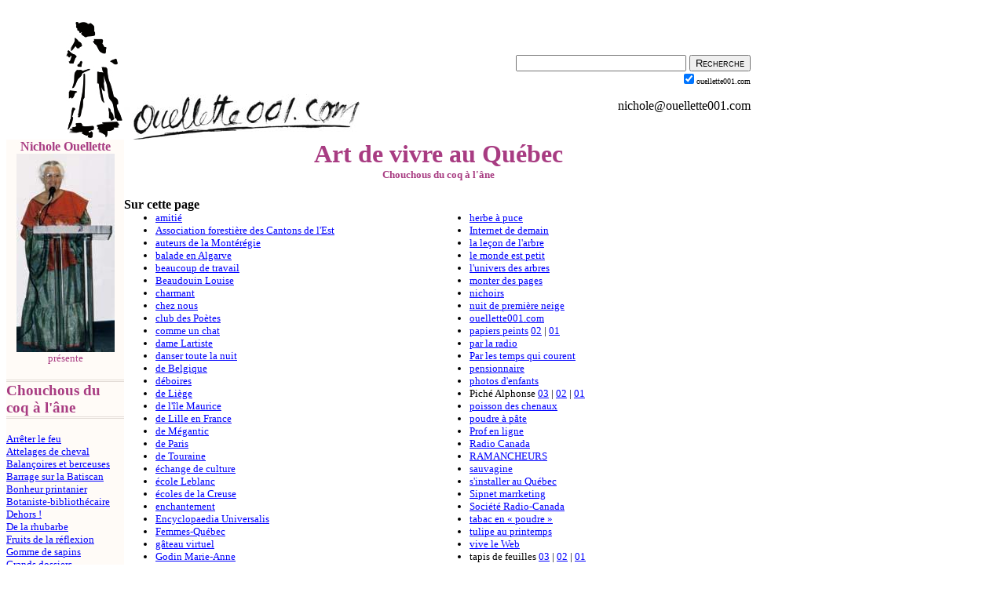

--- FILE ---
content_type: text/html
request_url: https://ouellette001.com/vivre/Chouchou06.htm
body_size: 23204
content:
<!DOCTYPE HTML PUBLIC "-//W3C//DTD HTML 3.2//EN">
<!--     DATE DE CREATION : le mercredi 12 ao�t 1998 - le jeudi 25 novembre 1999 - le lundi 2 f�vrier 2015 -->

<HTML xmlns:mso="urn:schemas-microsoft-com:office:office" xmlns:msdt="uuid:C2F41010-65B3-11d1-A29F-00AA00C14882"><HEAD>
<TITLE>Ramancheurs, nuit de premi�re neige, poudre � p�te, sauvagine, tabac en poudre.</TITLE>
<META NAME="Keywords" CONTENT="amiti�, association foresti�re des Cantons de l'Est, auteurs de la Mont�r�gie, Algarve, BEAUDOIN Louise, club des Po�tes, Belgique, Li�ge, �le Maurice, Lille,  �cole Leblanc, �coles de la Creuse, Encyclopaedia Universalis, Femmes-Qu�bec, g�teau, GODIN Marie-Anne, HAMEL MORASSE Victor-Olivier">
<META NAME="Author" CONTENT="NICHOLE OUELLETTE">
<META NAME="Description" CONTENT="Je connais un ramancheur � Jonqui�re, qui m'a fait craqu� le dos � un moment ou j'avais vraiment mal.  Le mercredi 12 ao�t 1998 - le jeudi 25 novembre 1999 - le lundi 2 f�vrier 2015.">

<!--[if gte mso 9]><xml>
<mso:CustomDocumentProperties>
<mso:Categories msdt:dt="string">Art chouchous</mso:Categories>
<mso:Approval_x0020_Level msdt:dt="string">R�vision html</mso:Approval_x0020_Level>
<mso:Assigned_x0020_To msdt:dt="string">Art de vivre au Qu�bec</mso:Assigned_x0020_To>
</mso:CustomDocumentProperties>
</xml><![endif]-->

<script>
  (function(i,s,o,g,r,a,m){i['GoogleAnalyticsObject']=r;i[r]=i[r]||function(){
  (i[r].q=i[r].q||[]).push(arguments)},i[r].l=1*new Date();a=s.createElement(o),
  m=s.getElementsByTagName(o)[0];a.async=1;a.src=g;m.parentNode.insertBefore(a,m)
  })(window,document,'script','//www.google-analytics.com/analytics.js','ga');

  ga('create', 'UA-58453666-2', 'auto');
  ga('send', 'pageview');

function FP_swapImg() {//v1.0
 var doc=document,args=arguments,elm,n; doc.$imgSwaps=new Array(); for(n=2; n<args.length;
 n+=2) { elm=FP_getObjectByID(args[n]); if(elm) { doc.$imgSwaps[doc.$imgSwaps.length]=elm;
 elm.$src=elm.src; elm.src=args[n+1]; } }
}

function FP_getObjectByID(id,o) {//v1.0
 var c,el,els,f,m,n; if(!o)o=document; if(o.getElementById) el=o.getElementById(id);
 else if(o.layers) c=o.layers; else if(o.all) el=o.all[id]; if(el) return el;
 if(o.id==id || o.name==id) return o; if(o.childNodes) c=o.childNodes; if(c)
 for(n=0; n<c.length; n++) { el=FP_getObjectByID(id,c[n]); if(el) return el; }
 f=o.forms; if(f) for(n=0; n<f.length; n++) { els=f[n].elements;
 for(m=0; m<els.length; m++){ el=FP_getObjectByID(id,els[n]); if(el) return el; } }
 return null;
}
</script>
<meta name="Microsoft Border" content="tb">
</HEAD>


<BODY BGCOLOR="#FFFFFF" TEXT="#000000" LINK="#0000FF" VLINK="#0000FF" ALINK="#FF0000" onload="FP_preloadImgs(/*url*/'../images/button10B1.gif',/*url*/'../images/button10A.gif',/*url*/'../images/button10D.gif',/*url*/'../images/button10C.gif',/*url*/'../images/button13.gif',/*url*/'../images/button12.gif',/*url*/'../images/button20.gif',/*url*/'../images/button1F.gif',/*url*/'../images/button1C1.gif',/*url*/'../images/button1B1.gif',/*url*/'../images/button7A.gif',/*url*/'../images/button79.gif',/*url*/'../images/button23.jpg',/*url*/'../images/button22.jpg',/*url*/'../images/button10.gif',/*url*/'../images/buttonF.gif',/*url*/'../images/buttonAC.gif',/*url*/'../images/buttonAB.gif',/*url*/'../images/buttonB5.gif',/*url*/'../images/buttonB4.gif',/*url*/'../images/buttonC1.gif',/*url*/'../images/buttonC0.gif',/*url*/'../images/buttonAF.gif',/*url*/'../images/buttonAE.gif')"><!--msnavigation--><table border="0" cellpadding="0" cellspacing="0" width="100%"><tr><td>
<table border="0" cellpadding="0" cellspacing="0" width="950" height="150">
	<tr>
		<td><br>
		<table border="0" width="950" cellspacing="0" cellpadding="0" height="0" id="table3">
			<tr>
				<td width="150" height="152"><a href="../index.html">
				<img border="0" src="../images/Ballerine_2022_09_29_78_150.jpg" width="78" height="150" align="right"></a></td>
				<td width="400" align="center" valign="bottom">
				<a href="../index.html">
				<img border="0" src="../images/ouellette001_com_logo_300.jpg" width="300" height="58" align="left"></a></td>
				<td width="400" align="right" valign="bottom">
				<form method="GET" action="https://www.google.com/search">
					<div style="width: 20em; border: 0px solid black; padding: 2px">
						<font face="Times New Roman" size="2">
						<input type="text" name="q" size="25" maxlength="300" value></font>
						<font size="12">
						<input type="submit" value="Recherche" style="font-variant: small-caps"></font><div>
							<input type="checkbox" name="sitesearch" value="ouellette001.com" checked><font size="1">ouellette001.com</font>
						</div>
						<p><font color="#000000">
						<a style="text-decoration: none" href="mailto:nichole@ouellette001.com">
						<font color="#000000">nichole@ouellette001.com</font></a></font>
					</div>
				</form>
				</td>
			</tr>
		</table>
		</td>
	</tr>
</table>
</td></tr><!--msnavigation--></table><!--msnavigation--><table dir="ltr" border="0" cellpadding="0" cellspacing="0" width="100%"><tr><!--msnavigation--><td valign="top">

<table border=0 width=950 cellpadding="0" cellspacing="0"><tr>
<td align=left WIDTH=150 valign=top bgcolor="#FFFBF7">

<FONT COLOR="#A83C82">
<CENTER><B>Nichole Ouellette</B><BR>
<a href="../RacinesSentiers/index_racines_et_sentiers.htm#Racines_sentiers"><IMG SRC="images/Ouellette99092319.jpg" BORDER=0 width="125" height="253"></a><BR>
<font size="2">pr�sente</font></CENTER>

<h3 style="border-top-style: double; border-top-color: #E3DCD7; border-bottom-style: double; border-bottom-color: #E3DCD7">Chouchous du coq � l'�ne</h3>

<p><FONT SIZE=2>
<!--webbot bot="Navigation" S-Type="siblings" S-Orientation="vertical"
S-Rendering="text" B-Include-Home="FALSE" B-Include-Up="FALSE" startspan
--><nobr><a href="C0025.htm" target="">Arr�ter&nbsp;le&nbsp;feu</a></nobr><br> <nobr><a href="Chouchou07.htm" target="">Attelages&nbsp;de&nbsp;cheval</a></nobr><br> <nobr><a href="C0038.htm" target="">Balan�oires&nbsp;et&nbsp;berceuses</a></nobr><br> <nobr><a href="013Chouchou.htm" target="">Barrage&nbsp;sur&nbsp;la&nbsp;Batiscan</a></nobr><br> <nobr><a href="C0015.htm" target="">Bonheur&nbsp;printanier</a></nobr><br> <nobr><a href="011Chouchou.htm" target="">Botaniste-biblioth�caire</a></nobr><br> <nobr><a href="PasMouton03.htm" target="">Dehors&nbsp;!</a></nobr><br> <nobr><a href="C0029.htm" target="">De&nbsp;la&nbsp;rhubarbe</a></nobr><br> <nobr><a href="C9945.htm" target="">Fruits&nbsp;de&nbsp;la&nbsp;r�flexion</a></nobr><br> <nobr><a href="10Chouchou.htm" target="">Gomme&nbsp;de&nbsp;sapins</a></nobr><br> <nobr><a href="ChouDossiers.htm" target="">Grands&nbsp;dossiers</a></nobr><br> <nobr><a href="05Chouchou.htm" target="">Herbe&nbsp;�&nbsp;chat</a></nobr><br> <nobr><a href="Chouchou.htm" target="">Introduction</a></nobr><br> <nobr><a href="ChouEur98.htm" target="">Le&nbsp;beau&nbsp;lama&nbsp;Simba</a></nobr><br> <nobr><a href="014Chou991023.htm" target="">Le&nbsp;dernier&nbsp;gardien&nbsp;de&nbsp;l&#39;�le</a></nobr><br> <nobr><a href="01vosopinions.htm" target="">Le&nbsp;gobelet&nbsp;de&nbsp;m�tal</a></nobr><br> <nobr><a href="08Chouchou.htm" target="">Les&nbsp;paroles&nbsp;manquantes</a></nobr><br> <nobr><a href="C0052.htm" target="">Lord&nbsp;Jonas</a></nobr><br> <nobr><a href="vosopinions.htm" target="">Margoulette</a></nobr><br> <nobr><a href="C0033.htm" target="">Mitaines&nbsp;de&nbsp;laine</a></nobr><br> <nobr><a href="09Chouchou.htm" target="">Moi,&nbsp;j&#39;ai&nbsp;12&nbsp;ans</a></nobr><br> <nobr><a href="V9851Noel.htm" target="">No�l&nbsp;No�l&nbsp;No�l</a></nobr><br> <nobr><a href="V9851aNoel.htm" target="">No�l&nbsp;No�l&nbsp;No�l</a></nobr><br> <nobr><a href="V9952200001.htm" target="">Passage&nbsp;�&nbsp;l&#39;an&nbsp;2000</a></nobr><br> <nobr><a href="V9952200002.htm" target="">Passage&nbsp;�&nbsp;l&#39;an&nbsp;2000</a></nobr><br> <nobr><a href="V9952200003.htm" target="">Passage&nbsp;�&nbsp;l&#39;an&nbsp;2000</a></nobr><br> <nobr><a href="Chou1997_1998.htm" target="">Publications&nbsp;1997-1998</a></nobr><br> <nobr><a href="Chou1999.htm" target="">Publications&nbsp;1999</a></nobr><br> <nobr><a href="Chou2000.htm" target="">Publications&nbsp;2000</a></nobr><br> <nobr><a href="PasMouton.htm" target="">P�re&nbsp;de&nbsp;famille</a></nobr><br> <nobr><a href="C0004.htm" target="">Placoteuse&nbsp;du&nbsp;village</a></nobr><br> <nobr><a href="Chouchou02.htm" target="">Question&nbsp;sur&nbsp;la&nbsp;tourbe</a></nobr><br> <nobr><a href="PasMouton02.htm" target="">Qu�tainement</a></nobr><br> <nobr>Ramancheurs</nobr><br> <nobr><a href="C0001.htm" target="">Rigodon&nbsp;au&nbsp;plafond</a></nobr><br> <nobr><a href="C0007.htm" target="">Tant&nbsp;que&nbsp;tu&nbsp;seras&nbsp;l�</a></nobr><br> <nobr><a href="012Chouchou.htm" target="">Tarte&nbsp;aux&nbsp;pommes</a></nobr><br> <nobr><a href="C0010.htm" target="">Temps&nbsp;des&nbsp;sucres</a></nobr><br> <nobr><a href="Chouchou01.htm" target="">Trails&nbsp;au&nbsp;Qu�bec</a></nobr><br> <nobr><a href="C0044.htm" target="">Trottinette&nbsp;et&nbsp;dix&nbsp;roues</a></nobr><br> <nobr><a href="C9950.htm" target="">Truitonne&nbsp;joyeuse</a></nobr><!--webbot bot="Navigation" i-checksum="44160" endspan --></font></p>

<h3 style="background-color: #FFFBF7; border-top-style: double; border-top-color: #E3DCD7; border-bottom-style: double; border-bottom-color: #E3DCD7">ouellette001.com</h3>
<p><FONT SIZE=2>
<!--webbot bot="Navigation" S-Type="top" S-Orientation="vertical"
S-Rendering="text" B-Include-Home="TRUE" B-Include-Up="FALSE" U-Page S-Target startspan
--><nobr><a href="../index.html" target="">Accueil</a></nobr><br> <nobr><a href="../References_sources.htm" target="">R�f�rences&nbsp;-&nbsp;sources</a></nobr><br> <nobr><a href="index.html" target="">Art&nbsp;de&nbsp;vivre&nbsp;au&nbsp;Qu�bec</a></nobr><br> <nobr><a href="../Info_et_services/Info_et_services.htm" target="">Infos&nbsp;et&nbsp;services</a></nobr><br> <nobr><a href="../PapiersPeints/PapierSommaire.htm" target="">Photos&nbsp;choisies</a></nobr><br> <nobr><a href="../Quebec_en_photos/index_Quebec_en_photos.htm" target="">Qu�bec&nbsp;en&nbsp;photos</a></nobr><br> <nobr><a href="../RacinesSentiers/index_racines_et_sentiers.htm" target="">Racines&nbsp;et&nbsp;sentiers</a></nobr><br> <nobr><a href="../regard/index.html" target="">Regards&nbsp;d&#39;enfants</a></nobr><br> <nobr><a href="vivre1.htm" target="">�&nbsp;propos</a></nobr><br> <nobr><a href="../Derniere_page_editee_2022_09_29.htm" target="">�&nbsp;LA&nbsp;UNE</a></nobr><!--webbot bot="Navigation" i-checksum="58675" endspan --></font></p>
</font></font>
</td><td valign=top align=left width=800>

<!-- -------NE RIEN CHANGER AU-DESSUS DE CETTE LIGNE...------------- -->
<!-- -------NE RIEN CHANGER AU-DESSUS DE CETTE LIGNE...------------- -->
<!-- -------NE RIEN CHANGER AU-DESSUS DE CETTE LIGNE...------------- -->

<CENTER><FONT COLOR="#A83C82"><H1>Art de vivre au Qu�bec<BR>
<font size="2">Chouchous du coq � l'�ne</font></H1></FONT></CENTER>


<A NAME="menu"><b>Sur cette page</b></A>
<table border=0 width=800 cellpadding="0" cellspacing="0"><tr>
<td WIDTH=400 VALIGN="TOP"><FONT SIZE=2>
<ul><li><A HREF="#Amitie">amiti�</A>
<li><A HREF="#Ass">Association foresti�re des Cantons de l'Est</A>
<li><A HREF="#Auteurs">auteurs de la Mont�r�gie</A>
<li><A HREF="#Balade">balade en Algarve</A>
<li><A HREF="#Beaucoup">beaucoup de travail</A>
<li><A HREF="#BEAUDOIN">Beaudouin Louise</A>
<li><A HREF="#Charmant">charmant</A>
<li><A HREF="#Cheznous">chez nous</A>
<li><A HREF="#Club">club des Po�tes</A>
<li><A HREF="#Commeun">comme un chat</A>
<li><A HREF="#Dame">dame Lartiste</A>
<li><A HREF="#Danser">danser toute la nuit</A>
<li><A HREF="#DeBelgique">de Belgique</A>
<li><A HREF="#Deboire">d�boires</A>
<li><A HREF="#DeLiege">de Li�ge</A>
<li><A HREF="#Delile">de l'�le Maurice</A>
<li><A HREF="#DeLille">de Lille en France</A>
<li><A HREF="#DeMegantic">de M�gantic</A>
<li><A HREF="#DeParis">de Paris</A>
<li><A HREF="#DeTouraine">de Touraine</A>
<li><A HREF="#Echange">�change de culture</A>
<li><A HREF="#EcoleLeblanc">�cole Leblanc</A>
<li><A HREF="#ecoles">�coles de la Creuse</A>
<li><A HREF="#Enchantement">enchantement</A>
<li><A HREF="#Encyclopaedia">Encyclopaedia Universalis</A>
<li><A HREF="#Femmes">Femmes-Qu�bec</A> 
<li><A HREF="#Gateau">g�teau virtuel</A>
<li><A HREF="#GODIN">Godin Marie-Anne</A>
<li><A HREF="#HAMEL">Hamel Morasse Victor-Olivier</A></ul></FONT></TD>

<td WIDTH=400 VALIGN="TOP"><FONT SIZE=2>
<ul><li><a href="#Herbe">herbe � puce</a>
<li><A HREF="#Internet">Internet de demain</A>
<li><A HREF="#Lalecon">la le�on de l'arbre</A>
<li><A HREF="#Lemonde">le monde est petit</A>
<li><A HREF="#Lunivers">l'univers des arbres</A>
<li><A HREF="#Monter">monter des pages</A>
<li><A HREF="#Nichoirs">nichoirs</A>
<li><A HREF="#Nuit">nuit de premi�re neige</A>
<li><A HREF="#ouellette">ouellette001.com</A>
<li><A HREF="../PapiersPeints/Papier_patimoine_bati.htm">papiers peints</A> <A HREF="#Papierpeint">02</A> | <A HREF="#Papierspeints">01<A>
<li><A HREF="#Parla">par la radio</A>
<li><A HREF="#Parlestemps">Par les temps qui courent</A>
<li><A HREF="#Pensionnaire">pensionnaire</A>
<li><A HREF="#Photos">photos d'enfants</A> 
<li>Pich� Alphonse <A HREF="#PICHE03">03</A> | <A HREF="#PICHE02">02</A> | <A HREF="#PICHE01">01</A>
<li><A HREF="#Poisson">poisson des chenaux</A>
<li><A HREF="#Poudre">poudre � p�te</A>
<li><A HREF="#Prof">Prof en ligne</A>
<li><A HREF="#Radio">Radio Canada</A>
<li><A HREF="#Ramancheurs">RAMANCHEURS</A>
<li><A HREF="#Sauvagine">sauvagine</A> 
<li><A HREF="#Sinstaller">s'installer au Qu�bec</A>
<li><A HREF="#SIPNET">Sipnet marrketing</A>
<li><A HREF="#Societe">Soci�t� Radio-Canada</A>
<li><A HREF="#Tabac">tabac en �&nbsp;poudre&nbsp;�</A>
<li><A HREF="#Tulipe">tulipe au printemps</A>
<li><A HREF="#Vive">vive le Web</A>
<li>tapis de feuilles <A HREF="#Tapis03">03</A> | <A HREF="#Tapis">02</A> | <A HREF="#Tapis01">01</A>
<li>verglas 1997 - 1998 ? <A HREF="#Verglas">02</A> | <A HREF="#Verglas01">01</A></FONT></ul>
</TD></TR></TABLE></P>


<blockquote><A NAME="Ass"> <H3>Association foresti�re des Cantons de l'Est</H3></A>

<P>Nous vous remercions de l'int�r�t que vous portez � notre site.  Merci �galement de nous aider � promouvoir les bienfaits de l'<A HREF="V9846Bois.htm">arbre et de la for�t</A>.</P>

<P>Bonne journ�e !<BR>
Elsa Vaillancourt, lundi 16 novembre 1998<BR>
Coordonnatrice des communications<BR>
Association foresti�re des Cantons de l'Est<BR>
http://www.afce.arbre.foret.org/</P>

<A NAME="Societe"><H3>Soci�t� Radio-Canada</H3></A>
<P>Je suis tr�s heureux, Nichole, des retomb�es de <A HREF="#entrevue">notre entrevue</A>.<P>
Je trouve v�ritablement que ton site est merveilleux et Dieu sait combien j'en 
ai visit�s de ces sites depuis que je suis &quot;branch�&quot;...</P>

<P>Tant mieux si ton passage � la radio a contribu� � le faire conna�tre 
davantage.</P>

<P>Tant mieux aussi si cela t'encourage � l'enrichir et � multiplier tes amiti�s 
d'un bout � l'autre de notre belle plan�te. (Ce qui me rappelle cette magnifique 
chanson de L�veill� : �&nbsp;Je veux ceinturer madame la Terre, faire un �quateur avec des souliers, des pas et des pieds d'amis et de fr�res, et droit d'y passer 
pour le monde entier...&nbsp;�)</P>

<P>Au revoir.<BR>
Julien Bilodeau, soci�t� Radio-Canada, Montr�al<BR>
Vendredi 13 novembre 1998.</P>


<A NAME="Auteurs"><H3>Association des auteurs de la Mont�r�gie</H3></A>
<P>J'ai appr�ci�e ton site qui relate de beaucoup de sujets en autre la nature.  Je suis auteure et illustratrice�pour les <a href="../regard/archivesregard.htm">tout-petits</A>.</P>

<P>H�l�ne Fortin, vendredi 13 novembre 1998.<BR>
Association des auteurs de la Mont�r�gie<br>
Site Internet : http://www.aei.ca/</P>


<A NAME="Parla"><H3>Par la radio</H3></A>
<P>Bonjour madame... je ne vous connaissais que par la radio, ce qui �tait d�j� int�ressant. Maintenant que je suis sur votre <a href="archivesartvivre.htm">site Internet</A>, c'est encore mieux. Toutes mes f�licitations : un "beau" site, diversifi�, pr�sentant des sujets d'int�r�ts, divertissant... et sans faute d'orthographe!</P>

<P>Continuez vos �crits... ils sont r�ellement lus!<BR>
Jean-Eudes Gagnon, Baie-Comeau, jeudi 12 novembre 1998.</P>

<A NAME="Monter"><H3>Monter des pages</H3></A>
<P>Vous ai entendu � <A NAME="Radio">RC</A>, donc pass� voir votre page, c'est impressionnant.</P>

<P>F�licitations, aimerais discuter de plusieurs choses, en particulier d'une possibilit� qu'une de mes entreprises paraissent sur votre <a href="archivesartvivre.htm">page</A>.</P>

<P>Vous trouverez ci-dessous l'adresse, elle a �t� mont�e par une entreprise en utilisant mes donn�es. � mon avis, la v�tre est de beaucoup sup�rieure.  Peut-�tre pourrez-vous me donner l'impulsion afin que je me d�cide � la monter moi-m�me, je vois �a tr�s compliqu�, l'est-ce?</P>

<P>Salutations distingu�es !!!<BR>
Denis Dub�, Alma, Lac Saint-Jean, jeudi 12 novembre 1998.<BR>
http://www.lafirme.com/client/nature/</P>

<A NAME="Lunivers"><H3>L'univers des arbres</H3></A>
<P>Je suis la personne qui s'occupe du site de l'Univers des arbres (http://www.domtar.com/arbre).</P>

<P>J'ai la <a href="archivesartvivre.htm">liste de pages</A> que vous faites et j'ai une question pour vous.  Nous sommes disposer � inclure un lien vers votre site mais j'aimerais que vous m'indiquiez une page (une seule) vers laquelle nous �tablirons un lien.  Il faudrait que cette page soit permanente de sorte que nous n'ayons pas � refaire nos liens si vous faites des changements   De plus, cette page pourrais �tre un index vers toutes vos pages sur les arbres.</P>

<P>J'attends de vos nouvelles...<BR>
R�mi Picard, Webmaster, l'Univers des arbres, mercredi 11 novembre 1998.</P>

<A NAME="DeMegantic"><H3>De M�gantic</H3></A>
<P>Je suis pr�sentement � parcourir votre site dont j'ai pris l'adresse ce matin � la radio de Radio Canada.</P>

<P>En pr�parant le repas je prends le temps d'avoir une oreille attentive � la radio.</P>

<P>Je vous donne la permission.  C'est un honneur pour moi d'�tre  sur votre liste de Chouchous.</P>

<P>Ma radio de cuisine est toujours ouverte au poste de Radio Canada, j'aime tout particuli�rement cette partie dont vous �tes cette semaine, cela me donne le plaisir de conna�tre plusieurs personnes c'est comme un magasine en plus il y a la voix.</P>

<P>C'est bien chaleureux la fa�on dont vous pr�sentez  
<a href="../RacinesSentiers/Arts_et_lettres/1943_sentiers.htm#Sentiers">votre chemin</a>.</P>

<P>Au plaisir.  Merci.<BR>
Jeannine, M�gantic, mercredi 11 novembre 1998.</P>

<H3>Les arbres</H3>
<P>Bizarre comme nos d�marches sont parfois parall�les. Des pages inspir�es sur l'arbre. Je ne connaissais pas les textes de <a href="https://www.florelaurentienne.com/flore/NotesUsages/MV_L_arbre.htm">Marie-Victorin</A> que tu nous fais d�couvrir. Belle r�flexion sur ce chef d'oeuvre de la nature. Je ne r�siste pas � la tentation de te faire lire un texte �crit cet automne pour l'anniversaire d'un de mes proches.� �crit dans le m�me esprit, je crois, que ton conte sur le <a href="../regard/Les_fantomes.htm">m�l�ze</A> de ta cour.</P>

<A NAME="Lalecon"><H3>LA LE�ON DE L'ARBRE</H3></A>
(pour Andr�)

<P>L'autre jour<BR>
Je suis all� rendre visite<BR>
A mon voisin<BR>
Le vieil arbre au fond de la cour</P>

<P>-Voisin,� je vieillis: j'ai cinquante ans<BR>
Amus�<BR>
Insensible � ma d�solation<BR>
L'auguste �rable se mit � bruire doucement</P>

<P>- Mon fr�re, tu commences � peine � conna�tre les secrets de la vie<BR>
Il faut bien cinquante ans pour savoir ce qu'est un vrai verglas<BR>
Et bien� plus� pour apprendre tous les airs<BR>
Que le vent joue dans mon feuillage<BR>
Et pour apprivoiser cette famille de merles et leur offrir refuge<BR>
Combien de saisons<BR>
Un demi si�cle pour savoir survivre aux �t�s trop secs<BR>
Et�se remettre de la foudre</P>

<P>Hier<BR>
J'ai convers�<BR>
Avec mon voisin<BR>
Un jeune arbre<BR>
Cinquantenaire.<BR>
(02/10/98)</P>

<P>Toujours impatient de voir ce que tu sortiras de ton carquois.<BR>
Robert Robert, mardi 10 novembre 1998.</P>

<A HREF="#Radio"><H3>� la radio</H3></A>
<P>Tu es bonne � la radio ! �a passe bien!<P>
salutation cordiale<BR>
Claude Genest, Trois-Rivi�res, 10 novembre 1998.</P>

<A NAME="Pensionnaire"><H3>Pensionnaire</H3></A>
<P>Bien oui je vous ai �cout� ce midi (Radio Canada). Bravo. Je dis bravo mais de vous entendre avec larme � la voix m'a pein�e. J'ai �t� 
<a href="../RacinesSentiers/Arts_et_lettres/1940_racines.htm#pensionnat">
pensionnaire</a> 13 ans.</P>

<P>J'ai compris que j'�tais intelligente � 50 ans quand j'ai commenc� � faire de la num�rologie. Je me demandais pourquoi les autres prenaient autant de temps � saisir des choses toutes simples.  Et les religieuses me demandaient de leur donner des cours durant les r�cr�ations.</P>

<P>Je fais parti de la Soci�t� des �crivains Canadiens. Nous organisons le Concours Galaxie Po�sie Jeunesse. Est-ce que vous connaissez ce concours ?</P>

<P>Pauline H�roux, Vieux-Qu�bec, 9 novembre 1998.</P>

<A NAME="Verglas"><H3>Verglas 1997 - 1998 ?</H3></A>
<P>Vos photographies sont tr�s belles, mais, vous parlez de la <a href="029vivre.htm">temp�te de verglas</A> du
SI�CLE et vous indiquez partout 1997 !</P>

<P>La temp�te de verglas du si�cle dont je me rappelle c'est la derni�re, en janvier 1998 et non en 1997.  Je m'en rappelle parce que � cette p�riode pr�cise, moi j'�tais en gr�ve (dehors avec des pancartes 4 heures par jour, du 6 janvier au 9 mars 1998) et j'ai v�cu cette temp�te de plein fouet.</P>

<P>Est-ce juste une erreur, ou bien y en a-t-il eu une autre dont je ne me rappelle pas ?</P>

<P>F�licitations pour votre beau travail, j'y r�f�re souvent.<BR>
Lyse Fortin, mardi 10 novembre 1998.</P>

<A NAME="Radio"><H3> Radio Canada !</H3></A>
<P>Nous �coutons l'�mission par �Les temps qui courent�.  Nous savions que vous y seriez.  <A HREF="#entrevue">C'est moi</A> qui ai sugg�r� votre participation.  J'y serai probablement dans l'une les semaines qui suivent.</P>

<P>C'est pour vous dire que je poss�de le disque de  l'enregistrement de Marie-Victorin lisant son texte sur <A HREF="https://www.florelaurentienne.com/flore/NotesUsages/MV_L_arbre.htm">Les Arbres</A>. Je poss�de aussi des photos faites � partir du n�gatif original que j'ai trouv�s en 1953 sur une armoire des la communaut� des FEC.</P>

<P>J'ai aussi d'autres documents.  Au plaisir.<BR>
Raoul Carrier, 9 novembre 1998.</P>

<A NAME="HAMEL"><H3>HAMEL MORASSE Victor-Olivier</H3></A>
<P>J'arrive de ma petite visite dominicale.  Incroyable le texte de <a href="../regard/R9844Poesie.htm">Victor-Olivier</A>.  Est-ce possible, � cet �ge ?<P>
Moment tr�s agr�able sur la page du <a href="vivre24.htm">magasin g�n�ral</A>.  
Salutations cordiales.</P>

<P>Louise Davis, 8 novembre 1998<BR> 
http://www.femmes-quebec.com</P>

<A NAME="Enchantement"><H3>Enchantement</H3></A>
<P>C'est un v�ritable enchantement que de lire les po�mes du petit <a href="../regard/R9844Poesie.htm">Victor-Olivier</A>.</P>

<P>Merci � son professeur, M. Martel, de nous permettre de conna�tre ce talent avant que les �diteurs le d�couvrent.<P>
Gilbert Forest, 5 novembre 1998.</P>

<A NAME="DeParis"><H3>De Paris</H3></A>
<P>Tout simplement bravo pour ce site plein de bonheur et de joie<P>
A-R, 5 novembre 1998, Paris.</P>

<A NAME="DeLille"><H3>De Lille en France</H3></A>
<P>Je suis professeur d'�cole � Lille en France, dans un quartier dit "difficile" et je travaille sur un projet de cr�ation avec mes �l�ves sur le th�me: R�alit�, fiction de l'arbre � l'homme.</P>

<P>Je suis accompagn� par une plasticienne: Edith Henry et je vais passer une semaine en for�t avec ma classe pour r�aliser une installation multim�dia sur ce th�me.</P>

<P>Je recherche des sponsors pour m'aider � r�aliser ce projet.  Je recherche une collaboration avec d'autres artistes ou d'autres �l�ves qui pourrait se traduire par des �changes par Internet par exemple...  Toutes les id�es propos�es seront �tudi�es.</P>

<P>J'ai r�alis� un dossier de 50 pages sur ce sujet que je peux vous communiquer.</P>

<P>Merci d'avance pour votre aide.<BR>
Marina Giacco, Lille, 5 novembre 1998.</P>

<A NAME="Papierpeint"><H3>Papier peint</H3></A>
<P>Bonjour Nichole,  Un grand merci pour avoir ajout� mon nom dans votre liste et de m'avoir envoy� vos nouvelles chroniques de ce 31 octobre que j'ai �norm�ment
appr�ci�es. J'ai commenc� � naviguer dans vos nombreuses pages, mais je me
faisais dr�lement des illusions de pouvoir passer au travers en une soir�e.</P>

<p>Votre site est tellement � �norme � rempli de vos nombreuses merveilles et de nombreux liens tr�s int�ressants, que cela va me prendre plusieurs soir�es. J'ai bien h�te d'avoir rattrap� le temps perdu et de pouvoir suivre au fur et � mesure vos nouvelles chroniques</P>

<P>J'ai copi� plusieurs � �crans de veille � en particulier ceux avec les fleurs sauvages pour les ajouter dans les miens. Pour le moment, c'est votre fraisier des champs qui figure sur mon �cran et dont les fleurs sont superbes et remplies de lumi�re. Pour vous remercier de toute la beaut�, la bont� et la g�n�rosit� dont regorge votre site, je vous en envoie un des miens en annexe: C'est une photo de glycine que j'ai prise � Sarlat dans la Dordogne en France.</P>

<P>Si cela vous tente et que vous en avez le temps bien entendu parmi vos nombreuses occupations, je vous invite � visiter mon site personnel dont<br>
voici l'adresse :<br>
http://www.math.uqam.ca/odette/</P>

<P>Odette Vancraenen, Saint-Philippe de Laprairie, mercredi 4 novembre 1998.</P>

<H3>Soir�e d'automne</H3>
<P>Heureux moments � visiter les pages de ta derni�re chronique.   Je ne r�siste jamais� quand on traite de po�sie.  Tr�s belle oeuvre que ce
<a href="../RacinesSentiers/Album_photos/Le_veilleur.htm">Veilleur</a>.   Bonne id�e de rappeler � nos m�moires l'�crivain  <a href="V9844PicheAlp.htm">Pich�</A>. Et que dire du lien sur le
Ha�ku sinon wow. <BR>
P.S. Petits textes qui te plairont peut-�tre.</P> 

<A NAME="Sauvagine"><BLOCKQUOTE><H3>Sauvagine </H3></A>
<P>En visite dans le jardin<BR>
A l'or�e des buissons<BR>
Furtive g�linotte<BR>
Petite poule des bois</P>

<P>Le bruit de tes pas<BR>
Dans la liti�re de feuilles mortes<BR>
Puis l'h�lice de tes ailes<BR>
Adieu petite poule des bois<P>
<CENTER>(10/09/98)</CENTER> </BLOCKQUOTE>

<A NAME="Nuit"><BLOCKQUOTE><H3>Nuit de premi�re neige</H3></A>
<P>Nuit de premi�re neige<BR>
L�g�re� � peine cristallis�e</P>

<P>Demain les flaques d'eau<BR>
Seront les seuls t�moins<BR>
Du changement de saison<BR>
Qui se pr�pare.</P>
<CENTER>(11/02/98)</CENTER></BLOCKQUOTE>

<P>Robert Robert, lundi 2 novembre 1998.</P>

<A NAME="DeLiege"><H3>De Li�ge</H3></A>
<P>Je n'ai pas eu l'occasion de vous f�liciter la semaine derni�re pour l'�lection de votre site par Femmes Qu�bec. C'est vrai qu'il est original et tr�s agr�able, gentil aussi.</P>

<P>F�licitations aussi � <a href="../regard/R9844Poesie.htm">Victor-Olivier</A> pour sa po�sie et pour son art d'�crire.</P>

<P>C'est d�j� la neige chez vous ?� Ici, beaucoup trop de pluie.<BR>
Christiane MARTIAL, lundi 2 novembre 1998.</P>

<A NAME="PICHE03"><H3>PICH� Alphonse</H3></A>
<P>Quel beau cadeau ce matin !  Bravo pour cet hommage au po�te <a href="V9844PicheAlp.htm">Alphonse Pich�</A> que j'ai eu la chance de
rencontrer au Salon du livre � Trois-Rivi�res.<P>  
Et vous avez bien raison, quel homme touchant... un po�te, un vrai de vrai.  Et f�licitations pour votre po�me : 
<a href="../RacinesSentiers/Album_photos/Le_veilleur.htm">Le veilleur</a>.</P>

<P>Wow! voil� de quoi mettre un peu de soleil en ce jour si gris de novembre.<BR>
Gertrude Millaire, 2 novembre 1998.</P>

<A NAME="PICHE02"><H3>Trifluvienne</H3></A>
<P>Ch�re Nicole, Tu m'as fait vibrer ce matin : avec ce jeune <a href="../regard/R9844Poesie.htm">Victor-Olivier</A> et comme trifluvienne avec <a href="V9844PicheAlp.htm">Alphonse Pich�</A>.</P>

<P>Merci Pauline H�roux, lundi 2 novembre 1998.</P>

<A NAME="PICHE01"><H3>PICH� Alphonse</H3></A>
<P>Belle page (et <a href="../RacinesSentiers/Album_photos/Le_veilleur.htm">versification</a>) sur le po�te Alphonse Pich�, que�je connais tout r�cemment par la po�te Huguette Bertrand, ex-chroniqueuse comme toi de PQ, qui a l'honneur de conna�tre l'oeuvre et le personnage de <a href="V9844PicheAlp.htm">Pich�</A> et m'en a parl� avec chaleur.</P>

<P>Andr� Phaneuf, lundi 2 novembre 1998.</P>

<A NAME="Poisson"><H3>Poisson des chenaux</H3></A>
<P>J'esp�re que tu pourras m'aider. Premi�rement, Mon fran�ais n'est pas aussi bon qu'il �tait  y a 30 ans.</P>

<P>Mon nom est Jean-Guy Beaulieu et je demeure � Calgary, en Alberta depuis 1969. Je cherchais des recettes pour les poissons des chenaux lorsque j'ai vu ton adresse d'e-mail.</P>

<P>Je me souviens, il y a environ 40 ans, ma m�re faisais un genre de stew avec des <a href="028vivre.htm">poissons des chenaux</A>.  C'est cette recette que je cherche. Est-ce que tu  peux m'aider?</P>

<P>Tout ce que je me souviens c'est qu'elle faisait bouillir de l'eau avec des pomme de terre et poisson. Est-ce que tu aurais cette recette par chance?</P>

<P>Merci d'avance.<BR>
Jean-Guy Beaulieu, Calgary, lundi 2 novembre 1998.</P>

<A NAME="Verglas01"><H3>Verglas de 1997</H3></A>
<P>Je re�ois vos chroniques toutes les semaines mais je n'ai pas encore visit� � fond votre site.</P>

<P>J'aime beaucoup les images que vous prenez de la r�gion . J'habite Ste-Th�cle et je travaille en �t� � <a href="028vivre.htm">Sainte-Anne-de-la-P�rade</A>. J'emprunte donc la route qui longe la
<a href="../Quebec_en_photos/04_Mauricie/Les_Chenaux/Riviere_Batiscan_002.htm#Riviere_Batiscan">rivi�re Batiscan</a> jusqu'� Saint-Stanislas
et ensuite la c�te et le village de <a href="../Quebec_en_photos/04_Mauricie/Les_Chenaux/St_Prosper_carte.htm">Saint-Prosper</A>. Je fais cette belle route panoramique avec ma moto. �a me fait donc plaisir de trouver un site qui consacre des photos sur cette belle r�gion qui est la n�tre. Merci beaucoup pour les �crans de veille que  j'appr�cie beaucoup.</P>

<P>Je voulais vous faire part d'une toute petite erreur.  Si je ne me trompe pas, c'est bien en janvier 98 qu'� eu lieu la <a href="029vivre.htm">temp�te du verglas</A>, c'est-�-dire cette ann�e et non pas en janvier 97. Je sais  qu'en janvier on n'est pas encore habitu� � �crire la nouvelle ann�e, �a nous prend encore plusieurs jours et c'est probablement �a qui vous est arriv�.</P>

<P>Continuez votre beau travail pour l'amour de la nature.<BR>
Gervais Arseneau, Sainte-Th�cle, dimanche 1er novembre 1998.</P>

<A NAME="Papierspeints"><H3>Papiers peints gratuits</H3></A>
<ul><li><a href="../PapiersPeints/Feuille_automne.htm">Automne</A>, tapis de feuilles
<li><A HREF="../RacinesSentiers/AffairesCoeur/Calypso_chat.htm">Calypso</A> et son chat Copain
<li><a href="../PapiersPeints/Cristaux_de_glace.htm">Cristaux de glace</A>, dans une grotte
<li><a href="041avivre.htm">Sous-bois inond�</A>, printemps
<li><a href="../PapiersPeints/Verglas.htm">Verglas</A>, en Mauricie</P>

<li><a href="046avivre.htm">Cypripedium calceolus</A>, cyprip�de soulier
<li><A HREF="../PapiersPeints/Champlain_eglise.htm">�glise de Champlain</A>, patrimoine religieux
<li><a href="../PapiersPeints/Erythronium_americanum.htm">Erythronium americanum</a>, �rythrone d'Am�rique
<li>Fragaria virginiana, fraisier de Virginie
<li><A HREF="../PapiersPeints/Gateau_caramel.htm">G�teau chiffon</A> au caramel et aux amandes r�ties</ul>


<A NAME="Encyclopaedia"><H3>Encyclopaedia Universalis</H3></A>
<p>Bonjour � vous Nichole.  Votre mention de la <a href="../regard/R9830cregard.htm">carte g�ographique</A> prise dans Universalis m'a arr�t� sur votre site internet. Je suis la nouvelle distributrice au Canada pour Encyclopaedia Universalis et je me devais de vous informer qu'il y aura une nouvelle version du CD d'ici quelques semaines disponibles au Canada.</P>

<P>J'ai beaucoup appr�ci� votre site.  Comme vous � 51 ans je m'�merveille des trouvailles que l'on puisse faire sur
l'Internet et j'ose m'enservir comme m�dia d'information.</P>

<P>Continuez votre beau travail.<BR>
Francine Toutant, vendredi 30 octobre 1998.<BR>
Distributions Universalis Canada Inc.<BR>
http://www.total.net/~ftoutant/</P>

<A NAME="Parlestemps"><H3>Par les temps qui courent</H3></A>
<P>Bonjour, madame Ouellette.  Je d�couvre avec �merveillement <A HREF="archivesartvivre.htm">votre site</A> internet.  Il se trouve que je suis journaliste � la radio, �mission</P>
<CENTER>"Par les temps qui courent"</CENTER>

<P>et que j'aimerais bien r�aliser une entrevue avec vous, sur ce que vous �tes et ce que vous faites.</P>

<P>Notre �mission est diffus�e tous les jours de la semaine, sur la premi�re cha�ne, de 11h10 � 11h50.</P>

<CENTER> "Par les temps qui courent"</CENTER>

<P>s'adresse � un public �g�, les 50 ans et plus, les &quot;baby boomers&quot; qui sont de plus en plus nombreux dans notre soci�t�. Et qui, de coeur et d'int�r�ts, sont de plus en plus jeunes.</P>

<P>L'�mission pr�sente des chroniques, reportages et entrevues sur des sujets vari�s et dans une atmosph�re de bonne humeur brillamment entretenue par l'animatrice Francine Plourde.<P>
La plupart des reportages peuvent �tre entendus (en Real Audio) sur notre site � l'adresse suivante:<BR>
http://radio-canada.ca/force</P>

<P>Bonne �coute!<BR>
Julien Bilodeau, Montr�al, vendredi 30 octobre 1998.</P>

<A NAME="Charmant"><H3>Charmant</H3></A>
<P>Je viens d'aller voir votre page avec mon texte et je suis bien contente que vous ayez trouv� cela &#171;charmant&#187; comme vous dites.</P>

<P>Je n'avais m�me pas eu le temps de vous �crire pour vous f�liciter pour votre site lorsque je l'ai d�couvert par hasard r�cemment. C'est superbe et je n'ai m�me pas encore eu le temps non de le visiter � fond.� Trop d'occupations de toutes sortes m'emp�chent de naviguer autant que je le voudrais. J'y consacrerais une soir�e compl�te prochainement.</P>

<P>Amicalement.<BR>
Odette Vancraenen, vendredi 30 octobre 1998.</P>

<A NAME="Lemonde"><H3>Le monde est petit</H3></A>
<P>Ci-apr�s un message re�u des belges que je devais visiter au Qu�bec � Saint-Philippe l'an dernier en novembre mais ils n'y �taient pas quand j'y suis pass�.</P>

<P>L�o c'�tait le pseudo que j'utilisais quand je correspondais depuis le Portugal, en 1996.</P>

<P>Dominique Delobel, J�honville, Belgique, jeudi 29 octobre 1998.</P>

<P>Bonjour L�o (Dominique)<BR>
C'est fou que le monde est petit !!!  En parcourant les pages du site Web &#171;<A HREF="">Art de vivre au Qu�bec</A>&#187; de Nichole Ouellette, je tombe sur une page de dessins d'enfants faits par des <a href="../regard/regard2.htm">petits  belges</A> de Grand Hallet. J'y trouve des dessins de Benjamin: La maison de Benjamin avec l'orage - et de Quentin: Ferme au Qu�bec et l'avion qui emm�nera son papa � la 12e exposition de l'horticulture ornementale du Qu�bec ????</P>

<P>L�, cela fait un d�clic dans mon cerveau !!! et je vois au-dessus de la page tous les pays o� leur famille a v�cu, dont le Portugal. Je clique sur le mot Portugal et qu'est-ce que je d�couvre : La page Alquimista: Carnet d'un voyageur solitaire en Algarve
(http://www.alquimista.net//) avec les nombreuses photos. L�, il n'y a vraiment plus de doute. C'est bien de L�o qu'il s'agit.  C'est pour quand ? Car il �tait aussi marqu� cette phrase : <P>
&#171; La maman, le papa et les trois gar�ons, toute la famille r�ve de s'installer au Qu�bec dans un avenir prochain &#187;</P>

<P>Comment allez-vous ? Nous n'avons plus eu de vos nouvelles <BR>
Si vous venez encore au Qu�bec, il ne faudra plus nous manquer cette fois-l�.</P>

<P>Odette Vancraenen, jeudi 29 octobre 1998<BR>
Assistante administrative<BR>
D�partement de math�matiques<BR> 
UNIVERSIT� DU QU�BEC � MONTR�AL</P>

<A NAME="Femmes"><H3>Site de la semaine</H3></A>
<P>Bonjour Nichole.  Nous avons le plaisir de vous informer que <a href="archivesartvivre.htm">Art de vivre au Qu�bec</A> a �t� choisi</P>

<P><TABLE><TR><TD><IMG SRC="images/SiteSemaine.gif" BORDER=0 width="140" height="60"></TD>
<TD>&#171;Site de la semaine&#187; de Femmes-Qu�bec pour la semaine du 23 octobre 1998.
</TD></TR></TABLE></P>

<P>Cet hommage vous est rendu pour l'int�r�t, l'originalit� et le contenu de votre site.</P>

<P>Votre site fait �galement l'objet d'une mention sp�ciale sur l'envoi de ce jour de la Revue de presse Femmes-Qu�bec � la liste de diffusion de ses abonn�s.</P>

<P>Ci-joint, un logo pour afficher sur votre page d'accueil, si vous le d�sirez et qui t�moigne de la qualit� de votre travail.</P>

<P>Toutes nos f�licitations et bon succ�s !<BR>
Louise Davis, �ditrice, vendredi 23 octobre 1998<BR>
et l'�quipe http://www.femmes-quebec.com</P>

<A NAME="Balade"><H3>Balade en Algarve</H3></A>
<P>et moi je t'envoie une balade en Algarve, pleine de soleil, car du soleil belge je ne peux t'en envoyer, on attend m�me des inondations</P>

<P>Sur ma page d'entr�e, clique sur une photo de moulin et c'est parti.<BR>
http://www.alquimista.net/</P>

<P>Dominique Delobel, Belgique, mercredi 28 octobre 1998.</P>

<A NAME="Tabac"><H3>Tabac en �&nbsp;poudre&nbsp;�</H3></A>
<P>Sur l'un de mes sites, � la suite de votre <a href="vivre17.htm">coffre d'esp�rance</A>, j'ai ajout� un texte: D�sistement de jouissance d'Ang�lique Parent, en 1819.</P>

<P>Un mot que j'ai eu de la difficult� � lire sur le document original: tabac en 
�&nbsp;poudre&nbsp;�. C'est ainsi qu'on appelait le tabac � priser, pensez-vous.</P>

<P>Raoul Carrier, Lac Beauport, lundi 26 octobre 1998<BR>
http://www.erabliere-lac-beauport.qc.ca/jadis.html</P>

<A NAME="Photos"><H3>Photos d'enfants</H3></A>
<P>Bonjour.  Vous trouverez dans : http://perso.wanadoo.fr/ecrement/� quelques photos d'enfants et de Bastia que je vous offre bien volontiers.</P>

<P>Si le contenu vous plait, faites le savoir dans votre entourage. Un grand merci.</P>

<P>Tr�s cordialement<BR>
<P>Fran�ois �cr�ment, Corse, lundi 26 octobre 1998.</P>

<A NAME="ecoles"><H3>Les �coles de la Creuse</H3></A>
<P>Merci de votre visite sur le Cyber R�seau Creuse �ducation.  Pour faire savoir � toutes les �coles de la Creuse, l'existence de votre site et votre excellent travail, je vous invite � passer une annonce dans le forum du Cyber R�seau, accessible � partir de la page "Sommaire" (dans le bandeau jaune du bas de page) ou sur la page "Vitrine".</P>

<P>L'�cole d'Aubusson sera ravie de conna�tre votre int�r�t pour <a href="../regard/R9843Epouvantail.htm">leur travail</A> (dessins d'Aubusson).</P>

<P>cordialement<BR>
Thierry.Pouzaud, lundi 26 octobre 1998<BR>
http://www.mairie-felletin.fr/education/cyber.htm</P>

<A NAME="DeBelgique"><H3>De Belgique</H3></A>
<P>Votre <a href="../regard/archivesregard.htm">site</A> est vraiment splendide, un v�ritable "coup de coeur".   Ce jour je place un lien dans le section "coup de coeur" des "Liens Utiles pour Tous"</P>

<P>Fran�ois�Pecheux, Belgique, jeudi 22 octobre 1998<BR>
http://users.skynet.be/fpecheux/sitescdc.htm<BR>
(Regard des petites personnes)</P>

<A NAME="EcoleLeblanc"><H3>�cole Leblanc<BR></A><br>
<P><FONT SIZE=2>paroisse Saint-Martin, Chomedey, Laval</FONT></H3>
Bonjour Madame Ouellette!  Votre message dans notre livre d'or est bien gentil de votre part! Nous
irons voir <a href="../regard/R9843Epouvantail.htm">votre lien</A> (confection d'un �pouvantail), et je tenterai de trouver une place pour vous dans les n�tres...</P>

<P>Je suis le webmestre du site de l'�cole Leblanc, et l'�ducateur physique (pour le moment en cong� forc�... en attente d'une op�ration � la cheville...). Nous comptons ajouter des nouveaut�s pour l'ann�e en cours sous peu; l'ann�e scolaire est encore jeune! ;-)</P>

<P>Pour �tre franc, je travaille peu ces temps-ci sur ce site puisque presque toute mon attention se porte sur mon site p�dagogique en �ducation physique "La bande sportive" qui conna�t une ascension impressionnante, voire incontr�lable! http://pages.infinit.net/edphys.</P>

<P>Comme je ne suis pas fort en anglais, j'ai abandonn� la traduction de mes pages depuis un certain temps. La section fran�aise, elle, saura, je le souhaite, vous int�resser. Je suis � la fois le webmestre, le r�dacteur et l'illustrateur du site. Vous y �tes la bienvenue!</P>

<P>Salutations amicales!<BR>
Yves Potvin :>), �ducateur physique, mardi 20 octobre 1998<BR>
La bande sportive:� http://pages.infinit.net/edphys<BR>
Site de l'�cole:��� http://www.cslaval.qc.ca/leblanc</P>

<A NAME="Tapis"><H3>Tapis de feuilles</H3></A>
<P>merci de m'avoir envoy� votre site sur les <a href="../PapiersPeints/Feuille_automne.htm">feuilles</A> mais avoir sue que vous aviez autant de feuilles d'�rables � ramasser je serais all�e porter les miennes avec les v�tres car cela n'�tait pas mon ouvrage quant mon mari vivait et maintenant il faut se d�brouiller toute seule
encore une fois gros merci et a bient�t</P>

<P>au plaisir de vous relire vous �tes toujours la bienvenue<br> 
amicalement<br>
Livette, mardi 20 octobre 1998.</P>

<A NAME="Internet"><H3>Internet de demain</H3></A>
<P>Je ferai d�s demain un lien vers votre site que je viens de d�couvrir. Tous ces petits avec leurs <a href="../regard/R9842Pommier.htm">cr�ations</A> c'est aussi notre esp�rance sur l'Internet de demain.

<P>Bien amicalement<BR>
Jo�lle Llapasset (mise en page web du site philagora)<BR>
http://www.philagora.net/pommes.htm, lundi 19 octobre 1998.</P>

<A NAME="Club"><H3>Club des Po�tes</H3></A>
<P>Ch�re amie, nous vous annoncerons dans une de nos prochaines informations po�tiques, avec un lien vers votre pomme,  si j'ose dire.</P>

<P>Bravo pour <a href="../regard/R9842Pommier.htm">ce que vous faites</A>.<BR>
Amiti� et Vive la Po�sie.</P>

<P>Blaise Rosnay, Club des Po�tes, 30 rue de Bourgogne 75007 Paris<BR>
http://www.franceweb.fr/poesie/<BR>
http://www.poesie.net, lundi 19 octobre 1998.</P>

<A NAME="Echange"><H3>�change de culture</H3></A>
<P>Merci pour la belle image de <a href="../PapiersPeints/Feuille_automne.htm">feuilles</A> : je l'ai plac�e dans mon album. Elle illustrera agr�ablement mon courrier.</P>

<P>Quant au courrier, peut-�tre une place � la cuisine. Une collecte de recettes de diff�rents pays pourrait donner l'occasion � un �change de culture et d'habitudes culinaires. Je laisse cette id�e � votre r�flexion.</P>

<P>Bien � vous.<BR>
Christiane Martial, Li�ge, Belgique, lundi 19 octobre 1998.</P>

<A NAME="Ramancheurs"><H3>Ramancheurs</H3></A>
<P>Ch�re Nichole. J'ai visit� votre site et j'y ai d�couvert une information bien int�ressante. La premi�re information qui me serait bien utile concerne les "<a href="037vivre.htm">ramancheurs</A>".<P>

Je connais un ramancheur � Jonqui�re, qui m'a fait craqu� le dos � un moment ou j'avais vraiment mal.  �a m'a fait BEAUCOUP de bien et a r�gl� le probl�me pour deux ans.  Aujourd'hui,  j'aurais besoin de ton aide afin de savoir si il y a un ou des ramancheurs sur le territoire de Montr�al, o� j'habite maintenant.   Je suis un homme de 39 ans, en pleine forme.  Je p�se 150 lb, fais de l'exercice � tous les jours et mesure 5'9".</P>

<P>Enfin merci d'avance.<BR>
Merik Pelletier, Montr�al, dimanche 18 octobre 1998.</P>


<A NAME="Beaucoup"><H3>Beaucoup de travail</H3></A>
<P>Bonjour.  J'ai pass� quelque temps � examiner votre site, j'y ai vu l� beaucoup de travail.</P>

<P>F�licitations, et bonne chance.<BR>
G�rard T., dimanche 18 octobre 1998.</P>

<H3>De Corse</H3>
<P>Heureux de vous retrouver et longue vie � votre site toujours aussi int�ressant.</P>

<P>Amiti�s<BR>
Fran�ois �crement, Corse, France, 18 octobre 1998.</P>

<A NAME="Tapis01"><H3>Tapis de feuilles</H3></A>
<P>Merci Nichole quelle belle surprise en rentrant du travail.� Il est d�j� install� comme <a href="../PapiersPeints/Feuille_automne.htm">papier peint</A>.</P>

<P>Merci encore et bonne fin de semaine.<BR>
Monique Lag�e, vendredi 16 octobre 1998.</P>

<A NAME="BEAUDOIN"><H3>BEAUDOIN Louise</H3></A>
<P>Bonjour madame Ouellette.  J'ai bien re�u votre message.</P>

<P>J'aimerais vous aviser que nous l'avons transmis � <A HREF="V9841BeaudoinL.htm">madame Beaudoin</A> tel que vous nous l'avez demand�.</P>

<P>Au plaisir !<BR>
Madeleine C�t�, Webmestre, Minist�re de la Culture et des Communications du Qu�bec, jeudi 15 octobre 1998.</P>

<A NAME="SIPNET"><H3>SIPNET MARKETING</H3></A>
<P>Bonjour Madame.  Depuis hier soir vous �tes plac� parmi les points chauds.</P>

<P>Merci de votre collaboration.<BR>
Micheline, jeudi 15 octobre 1998.</P>

<A NAME="Sinstaller"><H3>S'installer au Qu�bec</H3></A>
<P>Je me permets de vous �crire pour vous demander quelques renseignements sur le pays que vous savez si bien nous montrer, cette contr�e si lointaine pour moi le petit fran�ais que je suis.</P>

<P>Depuis tout petit, je r�ve de m'installer  au Qu�bec  c'est pourquoi je vous appelle � la rescousse en vous demandant s'il n'existe pas de site web sur "comment s'installer au Qu�bec" je sais que j'abuse de votre temps, mais pour moi, cette requ�te est tr�s importante.</P>

<P>Quel ingrat je fait, je ne me suis pas pr�sent�, je m'appelle Jean-Fran�ois j'ai 26 ans et presque toutes mes dents et je suis taille comme un b�cheron de chez vous !!!</P>

<P>J'habite a deux pas de la tour Eiffel dans le 15<sup>e</sup> arrondissement de Paris.  Il est bien entendu que si vous souhaitez des renseignements sur la France je serais ravi de pouvoir vous aider.  Merci d'avoir pris le temps de lire ce courrier.</P>

<P>un amoureux du Qu�bec et fan de <A HREF="index.html">votre site</A><BR>
Jean-Fran�ois, Paris, France, mardi 13 octobre 1998.</P>

<A NAME="DeTouraine"><H3>De Touraine</H3></A>
<P>De jour en jour et de mois en mois c'est toujours avec autant de plaisir que je lis, de ma jolie Touraine, vos chroniques. J'apprends beaucoup sur ce beau Quebec, ses us et ses coutumes.</P>

<P>Vous fa�tes preuve d'une telle vitalit� ! je vous admire :-))</P>

<P>Je suis tent�e de faire la recette du <A HREF="V9840Gateau.htm">g�teau chiffon</A>. Mais une question : qu'appelez-vous de la poudre � p�te ?</P>

<P>Merci<BR>
Dany, Touraine, France, le 12 octobre 1998.</P>

<A NAME="Poudre"><FONT COLOR="#A83C82"><H3>Poudre � p�te</H3></font></A>
<BLOCKQUOTE>Quand une recette europ�enne demande de la levure chimique, j'emploie de la poudre � p�te.  D'apr�s les r�sultats, je crois que le produit porte un nom diff�rent de chaque c�t� de l'Atlantique.<P>
<B>Ingr�dients</B> :<BR>
amidon de ma�s, phosphate monocalcique, bicarbonate de sodium.</BLOCKQUOTE>

<A NAME="Tapis03"><H3>Papier peint d'automne</H3></A>
<P>Je te f�licite pour ton site, je suis demeurer fid�le � le visiter.  Je me permets de faire une demande particuli�re;� J'utilise beaucoup tes fonds d'�cran, il y en a pour le printemps, l'�t� et l'hiver. Je change au cr� de mes humeurs et de mes fantaisies. Serait-il possible pour toi de nous en pr�senter un de l'<A HREF="../PapiersPeints/Viburnum_trilobum.htm">automne</A> ?</P>

<P>Merci encore<BR>
Monique Lagu�, lundi 12 octobre 1998.</P>

<A NAME="ouellette"><CENTER><font color="#000000"><H4></font><font color="#000000"><a href="V9840ouellette001.htm">
 <font color="#000000">ouellette001.com -  inauguration</font></A></font></H4></CENTER>

<A NAME="Amitie"><H3>Amiti�</H3></A>
<P>un gros bonjour et beaucoup d'amiti� de ma part je suis tr�s heureuse de vous savoir parmi nous de nouveau bravo et bienvenue sur mon ordinateur quel bonheur de vous revoir</P>

<P>� bient�t votre nouveau site promet comme j'aie pu le constater vous allez encore nous g�ter merci</P>
<P>amicalement<BR>
Livette, 6 octobre 1998.</P>

<A NAME="Delile"><H3>De l'�le Maurice</H3></A>
<P>Merci et bravo� pour cette page d'ouverture.� Je n'ai pas encore eu le temps de parcourir toutes vos pages mais votre
fra�cheur y est toujours et cela d�tend apr�s les longues journ�es de travail.</P>

<P>Cordialement<BR>
Marie-Lourdes Fanchette, �le Maurice, 6 octobre 1998.</P>

<H3>Merci d'�tre de retour.</H3>
<P>Marie-Andr�e et Marguerite, 5 octobre 1998</P>

<A NAME="Dame"><H3>Bonsoir, dame &#171;Lartiste&#187;...</H3></A>
<P>Voil� un pseudo que vous ne portez gu�re plus... Et pourtant, il vous va si bien !</P>

<P>Et j'ai constat� � regarder et lire votre merveilleux site, que la magie ne transpire pas que dans vos images.� Elle est dans vos mots, dans vos souvenirs.� Elle est aussi bien en �vidence dans ce pr�sent que vous semblez occuper de mille fa�ons remarquables.</P>

<P>Ce fut un plaisir que je reviendrai go�ter...</P>

<P>Au revoir Dame Nichole !<BR>
Alain C.� alias Loup solitaire, 5 octobre 1998.</P>

<A NAME="Cheznous"><H3>Chez nous</H3></A>
<P>Merci, merci, merci de nous donner ce petit coin de beaut� o� l'on se sent chez nous, � cause de vos mots, vos d�couvertes, votre beaut�, votre simplicit� de dire aussi etc.</P>

<P>Soyez assur�e que je mettrai un lien partout ou je peux le faire vers votre site puisque ce sont vos chroniques qui bien souvent me font ouvrir mon Netscape.</P>

<P>Merci de tout coeur !<BR>
Chlo�, 5 octobre 1998.</P>

<A NAME="Gateau"><H3>G�teau virtuel</H3></A>
<P>Je suis all�e faire un petit tour sur ton site que j'ai trouv� charmant  et tr�s int�ressant, j'y retournerai cette semaine pour go�ter � ton <a href="V9840Gateau.htm">g�teau virtuel</A>.</P>

<P>En ce qui concerne les corrections, je pr�f�re que tu m'envoies des pages
Word pour le moment, car je n'ai pas encore appris le langage HTML (mais cela ne saurait tarder). Je te demanderai d'ailleurs certainement d'�clairer ma lanterne quand je m'y mettrai pour de bon.</P>

<P>Le mieux serait que l'on convienne d'un jour dans la semaine o� tu me soumettrais tes pages et d'un d�lai pour que je te les renvoie corrig�es, puisque apparemment tes "parutions" sont hebdomadaires.</P>

<P>Pour l'instant, je ne vois pas ce que tu pourrais m'apporter en �change puisque je n'ai pas de site sur Internet (mais je pense dans un mois ou deux apprendre � me servir r�ellement de l'outil Internet pour le pratiquer de fa�on cr�ative et non pas uniquement utilitaire comme c'est le cas en ce moment). En revanche, tu 
pourrais certainement m'apprendre des mots ou des expressions typiquement qu�b�coises, car je ne connais rien au fran�ais du Canada.</P>

<P>A tr�s bient�t donc.<BR>
Morgane, 5 octobre 1998.</P>

<H3><a href="index.html"><font color="#000000">ouellette001.com</font></A></H3>
<P>Bien not� ! je ne manquerai pas de visiter cela prochainement !  J'en profite pour vous annoncer que Guernika, le Pays Basque sur Internet dispose
�galement depuis peu de son domaine : www.guernika.com� Le site a
�t� remani� cet �t�, nous attendons donc vos commentaires avec impatience !</P>

<P>R. PAILLARD, co-webmaster, France, 5 octobre 1998.</P>

<A NAME="Prof"><H3>Prof en ligne</H3></A>
<P>Merci beaucoup.  C'est une bonne id�e de faire une rubrique� "<a href="../regard/archivesregard.htm">Nos amis</A>".</P>

<P>Votre contenu est fort int�ressant�et tr�s pertinent�pour de jeunes �l�ves.  Je viens de faire la mise� � jour de votre nouvelle
URL. En cliquant sur le lien que vous venez de faire sur votre site il vous suffit d'aller sur la page du mois sous la rubrique� "courriers re�us" le lien� de jeunes artistes.</P>

<P><a href="../regard/archivesregard.htm">
<IMG SRC="images/06RIcone.gif" BORDER=0 HSPACE=3 VSPACE=3 ALIGN="left" width="32" height="44"></A>Je pense � une pr�sentation plus en �vidence (d�s que j'ai deux minutes) � partir de l'ic�ne que vous venez d'envoyer.</P>

<P>je vous en reparle d�s que j'ai trouv�<BR>
fmg (famille Monsallier-Gingras)<BR>
Prof en ligne (cs de Montr�al http://www.csdm.qc.ca)<BR>
Qu�bec, Canada, 5 octobre 1998.</P>

<A NAME="Tulipe"><H3>Tulipe au printemps</H3></A>
<P>Salut la Nichole.  Bien s�r que je veux �tre au courant des chroniques. Je pensais bien que nous l'avions perdu � jamais, soudain, elle s'ouvre comme une tulipe au printemps. On est bien content.</P>

<P>Denis de Melbourne, 5 octobre 1998.</P>

<H3>Pr�sentation </H3>
<P>Bonne journ�e.  Merci pour la fra�cheur et la jolie pr�sentation de vos pages.</P>

<P>Raoul Carrier, 5 octobre 1998.</P>

<A NAME="Vive"><H3>Vive le Web</H3></A>
<P>Bonjour, Nichole.  Quelle merveilleuse nouvelle... J'suis tellement content que tu sois sortie vainqueure du charivari plan�te..� J'entre � l'instant dans ton nouvel antre...</P>

<P>Tous mes meilleurs voeux!!! Et vive le web!<BR>
Andr� Phaneuf, 5 octobre 1998.</P>

<H3>Prof en ligne</H3>
<P>Je proc�derai bient�t � la mise � jour (lien vers <a href="../regard/archivesregard.htm">Regard des petites personnes</A>).  Je lis �galement: "je recherche des commanditaires et/ou un m�c�ne"</P>

<P>Je ne suis pas m�c�ne mais un petit lien vers Prof en ligne serait appr�ci� si possible.</P>

<P><TABLE><TR><TD>
<IMG SRC="images/06ProfIcone1.1.gif" BORDER=0 width="32" height="32"></TD>
 <TD>un lien vers la nouvelle version<BR>
	cssh.qc.ca/coll/profenligne/apel2
</TD></TR></TABLE></P>

<P>Je vous attache l'ic�ne que vous pouvez placer l� o� vous voulez.</P>

<P>Bravo pour le new look.<BR>
Bonne continuation<BR>
fmg (famille Monsallier-Gingras)
Prof en ligne (cs de Montr�al http://www.csdm.qc.ca)
Qu�bec, Canada.</P>

<A NAME="GODIN"><H3>GODIN Marie-Anne</H3></A>
<P>Bonjour Nichole Ouellette.  Je suis heureux d'avoir l'occasion de vous saluer.</P>

<P>Je viens de cr�er un site, La vie autrefois: http://www.erabliere-lac-beauport.qc.ca/jadis.html</P>

<P>J'y r�f�re votre page sur votre grand-m�re 
<a href="../RacinesSentiers/AffairesCoeur/Brosseau_Godin.htm#Marie_Anne_Godin">Marie-Anne Godin</a>, si vous permettez. 
Mon �pouse Louisette Godin est la fille de Lucienne Gingras et de David Godin dont vous trouverez la g�n�alogie ci-dessous. Ils sont du comt� de Porneuf, Les �cureuils.</P>

<P>Raoul Carrier, 30 septembre 1998.</P>

<A NAME="Nichoirs"><H3>Nichoirs</H3></A>
<P>Ch�re Madame.  Je cherche un conseil pour nettoyer un 
<a href="../RacinesSentiers/Arts_et_lettres/1989_1990_nichoirs.htm#Nichoirs">nichoir</a> � m�sanges. Ce nichoir a �t� occup�. Je voudrais qu'il puisse �tre r�utilis� l'an prochain.  Pouvez-vous m'expliquer comment proc�der.</P>

<P>Christiane Martial, Li�ge, Belgique, 30 septembre 1998.</P>

<A NAME="Deboire"><H3>D�boires</H3></A>
<P>Bonjour.  je suis vos d�boires et ne peux que vous encourager � retrouver une jolie place sur le WEB pour nous irradier de votre �nergie et de votre bonne humeur.</P>

<P>je vous �cris bient�t, des fonctions nouvelles pour moi vont je l'esp�re me permettre de vous consacrer plus de temps : je vais participer � l'animation "informatique" des �coles autour de Thonon?</P>

<P>Mille pens�es pour vous, amicalement<BR>
Didier Chartres, 22 septembre 1998<BR>
Enseignant en classe primaire<BR>
Ecole d'Anthy sur L�man<BR>
74200 ANTHY sur LEMAN.</P>

<A NAME="Danser"><H3>Danser toute la nuit</H3></A>
<P>ma ch�re Nicole cela me fait de la peine que vous ne soyez plus avec Plan�te Qu�bec mais si vous avez mieux bravo et je vous promet que je serai avec vous pour f�ter et boire une coupe de champagne et danser toute la nuit bravo et donner de vos nouvelles le plut�t possible</P>

<P>Livette, 19 septembre 1998.</P>

<A NAME="Mouton01"><H3>ordi-serveurs</H3></A>
<P>Ch�re Nichole.  Tu es formidable!<P>
Bon courage avec tes ordi-serveurs...<P>
Th�r�re R.  19 septembre 1998.</P>

<A NAME="Mouton02"><H3>Propri�taire</H3></A>
<P>Bravo et bonne initiative. On est toujours mieux propri�taire que locataire.</P>

<P>illes Beauregard, 19 septembre 1998.</P>

<A NAME="Mouton03"><H3>Avec c�ur</H3></A>
<P>Bravo Nichole.</P>

<P>on est avec toi avec c�ur<P>
Claude S�guin, 18 septembre 1998.</P>

<A NAME="Commeun"><H3>Comme un chat</H3></A>
<P>Impatient de retrouver tes si merveilleuses chroniques.  Tr�s heureux que comme un chat tu retombes sur tes pattes apr�s les <a href="PasMouton03.htm">moments difficiles</A> que tu viens de traverser. Un nouveau d�part de nouvelles d�couvertes.</P>

<P>Quand on a des convictions, il faut �tre fid�le � soi-m�me quoiqu'il en co�te.</P>

<P>Bravo.<BR>
Robert Robert, 18 septembre 1998.</P>

<A NAME="Mouton04"><H3>ouellette001.com</H3></A>
<P>F�licitations et quel cran de te lancer avec ton propre site - Je te souhaite toute la r�ussite possible mais tel que l'on te connais tenace et d�termin�e le tout sera que meilleur.</P>

<P>
Bonne chance chao<BR>
Maud H. Girard,  18 septembre 1998.</P>

<A NAME="Herbe"><H3>Herbe � puce</H3></A>
<P>Bonjour Nichole.  La fin de semaine derni�re (f�te du travail), j'ai eu la chance (ou la malchance) de participer � une excursion de canot-camping sur une de nos belle rivi�res qu�b�coise.� Aussi, mardi matin, quelle ne fut pas ma surprise de me retrouver avec des d�mangeaisons derri�re les cuisses et m�me un peu plus haut... J'ai commenc� � me demander si j'avais touch� � de l'<A HREF="https://www.florelaurentienne.com/flore/NotesUsages/Herbe_puce.htm">herbe � puce</A>, ayant d�j� eu des sympt�mes semblables quand j'�tais plus jeune... </P>

<P>Je me suis alors souvenu d'un moment ou je m'�tais assis sur une petite roche pr�s de l'eau.� Je me souviens aussi qu'il y avait une plante qui poussait juste � c�t� et que je m'�tais assis dessus par m�garde, avant de la repousser.� En plus, � ce moment l�, je portais des shorts relativement courtes.�� :-/</P>

<P>Depuis, les zones infect�es ne se sont pas trop agrandies, mais elles sont tr�s s�rieusement touch�es (plaies suintantes) (ouch!).�� :-(</P>

<P>Gr�ce � votre site, j'ai pu identifier la coupable.� Je sais donc maintenant o� j'ai attrap� cette souffrante maladie.</P>

<P>Je tenais � vous remercier, car gr�ce � votre site, j'ai pu me renseigner sur les effets, la dur�e et les solutions possibles pour un traitement.� En m�me temps, je me suis �vit� une visite inutile chez le m�decin, puisqu'il n'y a pas vraiment de rem�de...� N�anmoins, je vais essayer le truc du bicarbonate de soude, on ne sais jamais.� Au moins
�a donne de l'espoir...</P>

<P>Bonne journ�e.<BR>
S�bastien Fournier, 15 septembre 1998.</P>

<blockquote><H3>Chouchous ?</H3></A>
<p><FONT SIZE=2>chaque semaine, je publie de nouvelles chroniques dans :</P>
 <DIV ALIGN="center">ART DE VIVRE AU QU�BEC<BR>REGARD DES PETITES PERSONNES.<P>
 </DIV>Si vous d�sirez �tre inform� des parutions au sortir de l'�uf , il suffit de m'�crire un mot.  Des secrets, des d�tails suppl�mentaires accompagnent mes messages.  Je les r�serve pour mes correspondants.  Ce sont mes chouchous.</P>
 <DIV ALIGN="right">nichole ouellette</DIV></blockquote></blockquote>
 
<p><table width="800" cellpadding="15" cellspacing="0" style="border-top:3px double #800080; padding-left:4px; padding-right:4px; padding-top:1px; padding-bottom:1px"><tr>
<td><h4><a href="Chouchous_lecteurs.htm">Chouchous, du coq � l'�ne</a></h4>
<p><font size="2">
<!--webbot bot="Navigation" S-Orientation="horizontal" S-Rendering="graphics" S-Type="siblings" B-Include-Home="FALSE" B-Include-Up="FALSE" startspan --><nobr>[&nbsp;<a href="C0025.htm" target="">Arr�ter&nbsp;le&nbsp;feu</a>&nbsp;]</nobr> <nobr>[&nbsp;<a href="Chouchou07.htm" target="">Attelages&nbsp;de&nbsp;cheval</a>&nbsp;]</nobr> <nobr>[&nbsp;<a href="C0038.htm" target="">Balan�oires&nbsp;et&nbsp;berceuses</a>&nbsp;]</nobr> <nobr>[&nbsp;<a href="013Chouchou.htm" target="">Barrage&nbsp;sur&nbsp;la&nbsp;Batiscan</a>&nbsp;]</nobr> <nobr>[&nbsp;<a href="C0015.htm" target="">Bonheur&nbsp;printanier</a>&nbsp;]</nobr> <nobr>[&nbsp;<a href="011Chouchou.htm" target="">Botaniste-biblioth�caire</a>&nbsp;]</nobr> <nobr>[&nbsp;<a href="PasMouton03.htm" target="">Dehors&nbsp;!</a>&nbsp;]</nobr> <nobr>[&nbsp;<a href="C0029.htm" target="">De&nbsp;la&nbsp;rhubarbe</a>&nbsp;]</nobr> <nobr>[&nbsp;<a href="C9945.htm" target="">Fruits&nbsp;de&nbsp;la&nbsp;r�flexion</a>&nbsp;]</nobr> <nobr>[&nbsp;<a href="10Chouchou.htm" target="">Gomme&nbsp;de&nbsp;sapins</a>&nbsp;]</nobr> <nobr>[&nbsp;<a href="ChouDossiers.htm" target="">Grands&nbsp;dossiers</a>&nbsp;]</nobr> <nobr>[&nbsp;<a href="05Chouchou.htm" target="">Herbe&nbsp;�&nbsp;chat</a>&nbsp;]</nobr> <nobr>[&nbsp;<a href="Chouchou.htm" target="">Introduction</a>&nbsp;]</nobr> <nobr>[&nbsp;<a href="ChouEur98.htm" target="">Le&nbsp;beau&nbsp;lama&nbsp;Simba</a>&nbsp;]</nobr> <nobr>[&nbsp;<a href="014Chou991023.htm" target="">Le&nbsp;dernier&nbsp;gardien&nbsp;de&nbsp;l&#39;�le</a>&nbsp;]</nobr> <nobr>[&nbsp;<a href="01vosopinions.htm" target="">Le&nbsp;gobelet&nbsp;de&nbsp;m�tal</a>&nbsp;]</nobr> <nobr>[&nbsp;<a href="08Chouchou.htm" target="">Les&nbsp;paroles&nbsp;manquantes</a>&nbsp;]</nobr> <nobr>[&nbsp;<a href="C0052.htm" target="">Lord&nbsp;Jonas</a>&nbsp;]</nobr> <nobr>[&nbsp;<a href="vosopinions.htm" target="">Margoulette</a>&nbsp;]</nobr> <nobr>[&nbsp;<a href="C0033.htm" target="">Mitaines&nbsp;de&nbsp;laine</a>&nbsp;]</nobr> <nobr>[&nbsp;<a href="09Chouchou.htm" target="">Moi,&nbsp;j&#39;ai&nbsp;12&nbsp;ans</a>&nbsp;]</nobr> <nobr>[&nbsp;<a href="V9851Noel.htm" target="">No�l&nbsp;No�l&nbsp;No�l</a>&nbsp;]</nobr> <nobr>[&nbsp;<a href="V9851aNoel.htm" target="">No�l&nbsp;No�l&nbsp;No�l</a>&nbsp;]</nobr> <nobr>[&nbsp;<a href="V9952200001.htm" target="">Passage&nbsp;�&nbsp;l&#39;an&nbsp;2000</a>&nbsp;]</nobr> <nobr>[&nbsp;<a href="V9952200002.htm" target="">Passage&nbsp;�&nbsp;l&#39;an&nbsp;2000</a>&nbsp;]</nobr> <nobr>[&nbsp;<a href="V9952200003.htm" target="">Passage&nbsp;�&nbsp;l&#39;an&nbsp;2000</a>&nbsp;]</nobr> <nobr>[&nbsp;<a href="Chou1997_1998.htm" target="">Publications&nbsp;1997-1998</a>&nbsp;]</nobr> <nobr>[&nbsp;<a href="Chou1999.htm" target="">Publications&nbsp;1999</a>&nbsp;]</nobr> <nobr>[&nbsp;<a href="Chou2000.htm" target="">Publications&nbsp;2000</a>&nbsp;]</nobr> <nobr>[&nbsp;<a href="PasMouton.htm" target="">P�re&nbsp;de&nbsp;famille</a>&nbsp;]</nobr> <nobr>[&nbsp;<a href="C0004.htm" target="">Placoteuse&nbsp;du&nbsp;village</a>&nbsp;]</nobr> <nobr>[&nbsp;<a href="Chouchou02.htm" target="">Question&nbsp;sur&nbsp;la&nbsp;tourbe</a>&nbsp;]</nobr> <nobr>[&nbsp;<a href="PasMouton02.htm" target="">Qu�tainement</a>&nbsp;]</nobr> <nobr>[&nbsp;Ramancheurs&nbsp;]</nobr> <nobr>[&nbsp;<a href="C0001.htm" target="">Rigodon&nbsp;au&nbsp;plafond</a>&nbsp;]</nobr> <nobr>[&nbsp;<a href="C0007.htm" target="">Tant&nbsp;que&nbsp;tu&nbsp;seras&nbsp;l�</a>&nbsp;]</nobr> <nobr>[&nbsp;<a href="012Chouchou.htm" target="">Tarte&nbsp;aux&nbsp;pommes</a>&nbsp;]</nobr> <nobr>[&nbsp;<a href="C0010.htm" target="">Temps&nbsp;des&nbsp;sucres</a>&nbsp;]</nobr> <nobr>[&nbsp;<a href="Chouchou01.htm" target="">Trails&nbsp;au&nbsp;Qu�bec</a>&nbsp;]</nobr> <nobr>[&nbsp;<a href="C0044.htm" target="">Trottinette&nbsp;et&nbsp;dix&nbsp;roues</a>&nbsp;]</nobr> <nobr>[&nbsp;<a href="C9950.htm" target="">Truitonne&nbsp;joyeuse</a>&nbsp;]</nobr><!--webbot bot="Navigation" i-checksum="62156" endspan --></font></p>

<h4><a href="index.html">Art de vivre au Qu�bec</a></h4>
<p><font size="2">
<!--webbot bot="Navigation" S-Orientation="horizontal" S-Rendering="graphics" S-Type="parent" B-Include-Home="FALSE" B-Include-Up="FALSE" startspan --><nobr>[&nbsp;<a href="Quotidien.htm" target="">Boire&nbsp;et&nbsp;manger</a>&nbsp;]</nobr> <nobr>[&nbsp;<a href="Chouchous_lecteurs.htm" target="">Chouchous,&nbsp;du&nbsp;coq&nbsp;�&nbsp;l&#39;�ne</a>&nbsp;]</nobr> <nobr>[&nbsp;<a href="Sciences.htm" target="">Courtepointe</a>&nbsp;]</nobr> <nobr>[&nbsp;<a href="Coutumes.htm" target="">Coutumes&nbsp;et&nbsp;usages</a>&nbsp;]</nobr> <nobr>[&nbsp;<a href="MedecineSante.htm" target="">M�decine&nbsp;et&nbsp;sant�</a>&nbsp;]</nobr> <nobr>[&nbsp;<a href="ArtVivre.html" target="">Mots&nbsp;et&nbsp;parlures</a>&nbsp;]</nobr> <nobr>[&nbsp;<a href="LoisirsSports.htm" target="">Plein&nbsp;air</a>&nbsp;]</nobr> <nobr>[&nbsp;<a href="Saisons.htm" target="">Saisons</a>&nbsp;]</nobr> <nobr>[&nbsp;<a href="Gens.htm" target="">Savoir-faire</a>&nbsp;]</nobr><!--webbot bot="Navigation" i-checksum="46217" endspan --></font></p>
</td></tr></table></p>

<p align="right"><font size="2"><a href="../RacinesSentiers/Galerie_art/Index_galerie_art.htm">
<img border="0" src="../RacinesSentiers/Galerie_art/images/Bande_800_75.jpg" width="800" height="75"></a><br>
<img border="0" src="../images/ouellette001_com_logo_300.jpg" width="300" height="58">le mercredi 12 ao�t 1998<br>
le jeudi 25 novembre 1999 - le lundi 2 f�vrier 2015<BR>
<i>constante mouvance de mes paysages int�rieurs</i></font></p>

<!-- -----------------NE RIEN CHANGER SOUS CETTE LIGNE --------------- -->
<!-- -----------------NE RIEN CHANGER SOUS CETTE LIGNE --------------- -->
</TD></TR></TABLE>

<!--msnavigation--></td></tr><!--msnavigation--></table><!--msnavigation--><table border="0" cellpadding="0" cellspacing="0" width="100%"><tr><td bgcolor="#FFFFFF">


<table border="0" width="950" cellpadding="0" cellspacing="0">
	<tr>
		<td width="150" valign="top"></td>
		<td width="800"></td>
	</tr>
	<tr>
		<td colspan="2">
		<p align="center"><span style="font-size: 1pt">&nbsp;</span><br>
		<font face="Times New Roman" style="font-size: 11pt; font-style: italic">
		m�moires enracin�es dans le Qu�bec du XIX<sup>e</sup> si�cle, ramifi�es 
		dans le XXI<sup>e</sup></font><br>
		<span style="font-size: 1pt">&nbsp;</span><br>
		<font face="Times New Roman" size="2">Copyright � 1997-2026 � 29 ans � 1 
		650 pages � 14 500 photos � 111 600 liens&nbsp; � Tous droits r�serv�s � 
		Revu le
		2026-01-01
		</font></td>
	</tr>
</table>
<p></p>
<table border="0" width="950" cellspacing="1" cellpadding="0" id="table2">
	<tr>
		<td width="100">
		<img border="0" src="../images/Flore_vert_100_001.jpg" width="100" height="100"></td>
		<td width="400" align="right" valign="top">
		<p align="center">
		<a href="https://www.florelaurentienne.com/index.html">
		<img border="0" src="../images/Flore_2020_11_11_texte_vert_400x100_002.jpg" width="400" height="100"></a><br>
		<font color="#2A4903" size="2">
		<a style="text-decoration: none" href="https://florelaurentienne.com/flore/Auteurs_editeurs.htm#QUATRIEME_edition">
		<font color="#2A4903">�dition num�rique</font></a></font></td>
		<td width="400" valign="bottom"><font color="#2A4903">recensement<br>
		des richesses v�g�tales naturelles<br>
		<b><font size="2">VALL�E DU FLEUVE SAINT-LAURENT</font></b></font><span style="font-size: 11pt"><font color="#2A4903">
		</font></span>
</td></tr></table>
</td></tr><!--msnavigation--></table></BODY></HTML>

--- FILE ---
content_type: text/plain
request_url: https://www.google-analytics.com/j/collect?v=1&_v=j102&a=533442214&t=pageview&_s=1&dl=https%3A%2F%2Fouellette001.com%2Fvivre%2FChouchou06.htm&ul=en-us%40posix&dt=Ramancheurs%2C%20nuit%20de%20premi%C3%A8re%20neige%2C%20poudre%20%C3%A0%20p%C3%A2te%2C%20sauvagine%2C%20tabac%20en%20poudre.&sr=1280x720&vp=1280x720&_u=IEBAAEABAAAAACAAI~&jid=1769022839&gjid=1060093075&cid=240768409.1768099052&tid=UA-58453666-2&_gid=1117688491.1768099052&_r=1&_slc=1&z=1188699298
body_size: -451
content:
2,cG-HXJJ60R45J